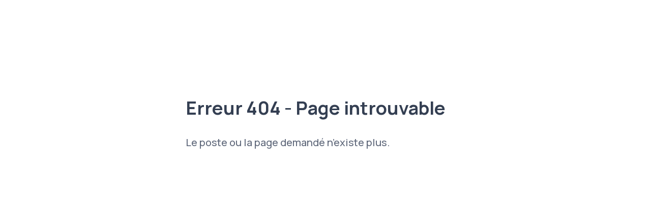

--- FILE ---
content_type: text/html; charset=UTF-8
request_url: https://jobs.glowinthecloud.com/cote-personnel/20240207001
body_size: 445
content:
<!doctype html>
<title>Erreur 404</title>
<style>
    @import url("https://fonts.googleapis.com/css2?family=Manrope:wght@200;300;400;500;600;700;800");
    body { text-align: center; padding: 150px; font-family: var(--bs-font-sans-serif); }
    h1 { font-size: 36px; color: #343f52; }
    p {color: #60697b; font-weight: 500;}
    body { font: 20px "Manrope", sans-serif; color: #333; }
    article { display: block; text-align: left; width: 550px; margin: 0 auto; }
    a { color: #dc8100; text-decoration: none; }
    a:hover { color: #333; text-decoration: none; }
</style>

<article>
    <h1>Erreur 404 - Page introuvable</h1>
    <div>
        <p>Le poste ou la page demandé n’existe plus.</p>
    </div>
</article>

--- FILE ---
content_type: text/html; charset=UTF-8
request_url: https://jobs.glowinthecloud.com/cote-personnel/url(%22https://fonts.googleapis.com/css2?family=Manrope:wght@200
body_size: 456
content:
<!doctype html>
<title>Error 404</title>
<style>
    @import url("https://fonts.googleapis.com/css2?family=Manrope:wght@200;300;400;500;600;700;800");
    body { text-align: center; padding: 150px; font-family: var(--bs-font-sans-serif); }
    h1 { font-size: 36px; color: #343f52; }
    p {color: #60697b; font-weight: 500;}
    body { font: 20px "Manrope", sans-serif; color: #333; }
    article { display: block; text-align: left; width: 550px; margin: 0 auto; }
    a { color: #dc8100; text-decoration: none; }
    a:hover { color: #333; text-decoration: none; }
</style>

<article>
    <h1>Error 404 - Page Not Found</h1>
    <div>
        <p>The address you are trying to reach is not found or is currently inaccessible.</p>
    </div>
</article>